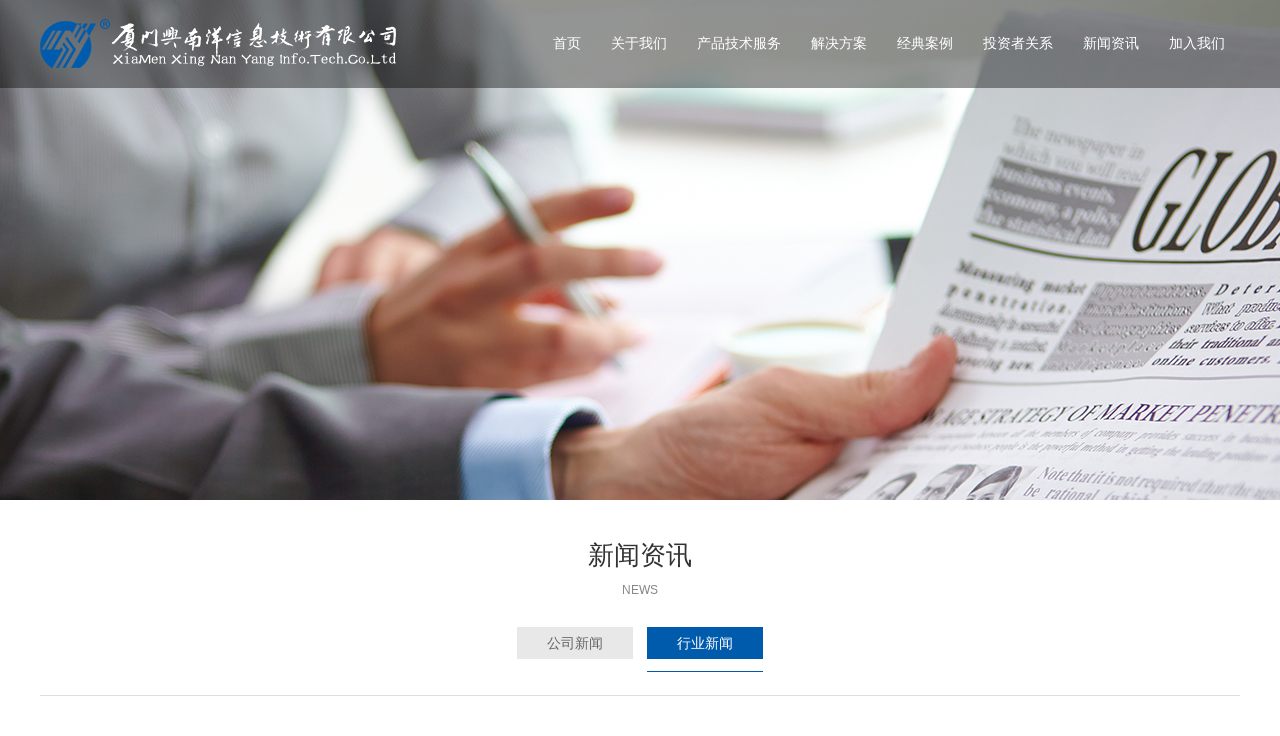

--- FILE ---
content_type: text/html; charset=utf-8
request_url: http://xnanyang.com.cn/news.aspx?BaseInfoCateId=98&CateId=98
body_size: 7485
content:

<!DOCTYPE html>
<html>
<head>
  <meta charset="UTF-8">
  <meta name="viewport" content="width=device-width, initial-scale=1.0, maximum-scale=1.0, user-scalable=0;"/>
  <meta name="apple-mobile-web-app-capable" content="yes" />
  <meta name="apple-mobile-web-app-status-bar-style" content="black" />
  <meta name="format-detection" content="telephone=no" />
  <meta name="wap-font-scale" content="no">
  
<title>厦门兴南洋信息技术有限公司</title>
<meta name="keywords" content="厦门兴南洋信息技术有限公司"/>
<meta name="description" content="厦门兴南洋信息技术有限公司"/>

  <link href="css/css.css" type="text/css" rel="stylesheet">
  <link href="css/main.css" type="text/css" rel="stylesheet">
  <link rel="stylesheet" type="text/css" href="css/animate.css">
  <link rel="stylesheet" href="css/owl.carousel.css">
  <script type="text/javascript" src="js/jquery.min.js"></script>
  <script type="text/javascript" src="js/henfon.js"></script>
  <script src="js/owl.carousel.js"></script>
  <script type="text/javascript" src="js/wow.min.js"></script>
  <script>
      if (!(/msie [6|7|8|9]/i.test(navigator.userAgent))){
      	var wow = new WOW({
        boxClass:     'wow',      // animated element css class (default is wow)
        animateClass: 'animated', // animation css class (default is animated)
        offset:       30,          // distance to the element when triggering the animation (default is 0)
        mobile:       true,       // trigger animations on mobile devices (default is true)
        live:         true,       // act on asynchronously loaded content (default is true)
        callback:     function(box) {
      	    // the callback is fired every time an animation is started
          // the argument that is passed in is the DOM node being animated
        }
      });
      wow.init();
      };
   </script>
  <!--all-->
  <!--[if IE]>
      <script src="js/html5shiv.js"></script>
      <script src="js/respond.js"></script>
  <![endif]-->
<script src="/sysaspx/common.js" type="text/javascript"></script>
</head>
<body>

    <!--导航 开始-->
    
<div class="top">
  <div class="wrap clear rel">
    <div class="logo fl wow fadeInDown" data-wow-delay=".3s">
              <a href="index.aspx"><img src="/Upload/index/logo-16114565860.png" alt=""></a>


    </div>
    <div class="mob-nav"></div>
    
    <ul class="T-nav fr wow fadeInDown" data-wow-delay=".3s">
	  <li><a href="index.aspx">首页</a></li>
	        <li><a href="about.aspx">关于我们</a>


          <div class="gdlt">
		              <a href="about.aspx?BaseInfoCateId=77&CateId=77">公司简介</a>
            <a href="about.aspx?BaseInfoCateId=78&CateId=78">组织机构</a>
            <a href="about.aspx?BaseInfoCateId=79&CateId=79">资质证书</a>
            <a href="culture.aspx?BaseInfoCateId=80&CateId=80">企业文化</a>
            <a href="culture.aspx?BaseInfoCateId=115&CateId=115">合作伙伴</a>


          </div>
      </li>
	        <li><a href="product.aspx">产品技术服务</a>


          <div class="gdlt">
		              <a href="product.aspx?BaseInfoCateId=81&CateId=81">公路智能交通机电</a>
            <a href="product.aspx?BaseInfoCateId=82&CateId=82">城市及道路照明、夜景亮化</a>
            <a href="product.aspx?BaseInfoCateId=83&CateId=83">电子与智能化</a>
            <a href="product.aspx?BaseInfoCateId=104&CateId=104">承装（修）电力设施与建筑机电安装</a>
            <a href="product.aspx?BaseInfoCateId=106&CateId=106">音视频</a>
            <a href="product.aspx?BaseInfoCateId=107&CateId=107">安全防范技术与信息安全</a>
            <a href="product.aspx?BaseInfoCateId=108&CateId=108">电子工业环境工程</a>
            <a href="product.aspx?BaseInfoCateId=109&CateId=109">城市管廊机电</a>
            <a href="product.aspx?BaseInfoCateId=110&CateId=110">个性化、定制服务</a>


          </div>
      </li>
	        <li><a href="solution.aspx">解决方案</a>


          <div class="gdlt">
		              <a href="solution.aspx?BaseInfoCateId=84&CateId=84">智慧交通</a>
            <a href="solution.aspx?BaseInfoCateId=85&CateId=85">智慧建筑</a>
            <a href="solution.aspx?BaseInfoCateId=86&CateId=86">智慧照明</a>
            <a href="solution.aspx?BaseInfoCateId=117&CateId=117">智慧水务</a>
            <a href="solution.aspx?BaseInfoCateId=87&CateId=87">智慧工业</a>
            <a href="solution.aspx?BaseInfoCateId=116&CateId=116">5G应用</a>
            <a href="solution.aspx?BaseInfoCateId=114&CateId=114">其他</a>


          </div>
      </li>
	        <li><a href="case.aspx">经典案例</a>


          <div class="gdlt">
		              <a href="case.aspx?BaseInfoCateId=88&CateId=88">智慧交通</a>
            <a href="case.aspx?BaseInfoCateId=90&CateId=90">智慧建筑</a>
            <a href="case.aspx?BaseInfoCateId=119&CateId=119">智慧水务</a>
            <a href="case.aspx?BaseInfoCateId=120&CateId=120">智慧工业</a>
            <a href="case.aspx?BaseInfoCateId=89&CateId=89">智慧照明</a>
            <a href="case.aspx?BaseInfoCateId=91&CateId=91">综合机电</a>
            <a href="case.aspx?BaseInfoCateId=118&CateId=118">文旅夜游</a>
            <a href="case.aspx?BaseInfoCateId=92&CateId=92">其他</a>


          </div>
      </li>
	        <li><a href="investor.aspx">投资者关系</a>


          <div class="gdlt">
		              <a href="investor.aspx?BaseInfoCateId=93&CateId=93">股票信息</a>
            <a href="investor.aspx?BaseInfoCateId=94&CateId=94">公示公告及互动平台</a>
            <a href="investor.aspx?BaseInfoCateId=95&CateId=95">法人治理</a>
            <a href="investor.aspx?BaseInfoCateId=96&CateId=96">证券普法教育</a>


          </div>
      </li>
	        <li><a href="news.aspx">新闻资讯</a>


          <div class="gdlt">
		              <a href="news.aspx?BaseInfoCateId=97&CateId=97">公司新闻</a>
            <a href="news.aspx?BaseInfoCateId=98&CateId=98">行业新闻</a>


          </div>
      </li>
	        <li><a href="contact.aspx">加入我们</a>


          <div class="gdlt">
		              <a href="contact.aspx?BaseInfoCateId=100&CateId=100">联系我们</a>
            <a href="partner.aspx?BaseInfoCateId=99&CateId=99">资源合作</a>
            <a href="join.aspx?BaseInfoCateId=101&CateId=101">招贤纳士</a>


          </div>
      </li>        
    </ul>

  </div>
</div>

    <!--导航 结束-->
    </div>
        <div class="ny-banner tc" style="background-image:url(/Upload/内页大图/nbanner-10214950856.jpg);"></div>



    <div class="ny-main">
        <div class="wrap">
		             <div class="clodcs01 tc">新闻资讯</div>
            <div class="clodcs02 tc">news</div>


            <div class="blospde tc">
                                <span>行业新闻</span>


                <p>
                                        <a id="97" href="news.aspx?BaseInfoCateId=97&CateId=97">公司新闻</a>
                    <a id="98" href="news.aspx?BaseInfoCateId=98&CateId=98">行业新闻</a>


                </p>
            </div>
            <ul class="pldoec clear">
                                <li class=" wow fadeInUp" data-wow-delay=".3s">
                    <a href="newsdetail.aspx?NewsId=36&cateid=98">
                        <div class="pic"><img src="/Upload/新闻/2018年度安防行业颁奖盛典-08533464154.jpg" width="100%"></div>
                        <div class="lodls">福建省获奖企业代表参加第二届中国安防大数据发展高峰论坛暨年度安防行业颁奖盛典</div>
                        <div class="pldoc">云智天山盛事共享福建省获奖企业代表参加第二届中国安防大数据发展高峰论坛暨年度安防行业颁奖盛典2019年3月29日，云智天山_第二届中国安防大数发展高峰论坛暨第三届中国安防百强工程商、第二届中国安防年度人物颁奖典礼在新疆乌鲁木齐隆重举行。福建省公共安…</div>
                        <div class="lik"><span>查看详细</span></div>
                    </a>
                </li>
                <li class=" wow fadeInUp" data-wow-delay=".3s">
                    <a href="newsdetail.aspx?NewsId=33&cateid=98">
                        <div class="pic"><img src="/Upload/ueditor/images/2018-11-13/大会合影-f58e7daf-6c56-4867-9a36-868c87b605c9.jpg" width="100%"></div>
                        <div class="lodls">首届易工程平台供应商招募大会圆满召开，智能工程行业采购新模式初步形成</div>
                        <div class="pldoc">2018年11月10日，由厦门易功成信息技术有限公司主办以“大平台 新思维 大生态 新销量”为主题的首届易工程平台供应商招募大会在厦门盛大启幕。大会合影参加此次供应商招募大会的除了有来自智能工程行业的100多家顶尖供应商，还有备受瞩目的采购企业厦门市美亚…</div>
                        <div class="lik"><span>查看详细</span></div>
                    </a>
                </li>
                <li class=" wow fadeInUp" data-wow-delay=".3s">
                    <a href="newsdetail.aspx?NewsId=32&cateid=98">
                        <div class="pic"><img src="/Upload/新闻/人民公安报1-16502294919.jpg" width="100%"></div>
                        <div class="lodls">首个视频监控联网信息安全技术国家强制标准11月起正式实施</div>
                        <div class="pldoc">作为我国首个针对视频监控联网信息安全的技术标准，受到了公安机关、科研单位、相关企业和众多媒体的高度关注。人民公安报也选择在实施当日整版专题报道GB35114-2017国家强制标准发布的重大意义。以下转自2018年11月1日《人民公安报》第08版。公共视频监控信…</div>
                        <div class="lik"><span>查看详细</span></div>
                    </a>
                </li>
                <li class=" wow fadeInUp" data-wow-delay=".3s">
                    <a href="newsdetail.aspx?NewsId=29&cateid=98">
                        <div class="pic"><img src="/Upload/ueditor/images/2018-10-29/福建省互联网企业20强发布会-bf633041-cdaa-48f3-8c8f-b67bec25da67.jpg" width="100%"></div>
                        <div class="lodls">喜讯|恭喜美图、4399、易功成等20家企业荣获2018福建省互联网企业20强！</div>
                        <div class="pldoc">2018年10月25日，在福建省通信管理局的指导下，工业和信息化部信息中心和福建省互联网协会在福建福州召开“5G与产业发展高峰论坛暨2018福建省互联网企业20强”，并在会上联合发布了2018年福建省互联网企业20强名单和《2018年福建互联网企业20强发展报告》（以…</div>
                        <div class="lik"><span>查看详细</span></div>
                    </a>
                </li>
                <li class=" wow fadeInUp" data-wow-delay=".3s">
                    <a href="newsdetail.aspx?NewsId=26&cateid=98">
                        <div class="pic"><img src="/Upload/ueditor/images/2018-10-19/仪式现场-f07b805b-17c4-488f-97b1-a09beaffd200.jpg" width="100%"></div>
                        <div class="lodls">热烈祝贺集美大学“陈企标体育馆”揭牌</div>
                        <div class="pldoc">恭贺集美大学“陈企标体育馆”揭牌“陈企标体育馆”由来   集美大学校友---罗普特科技集团董事长陈延行先生，十分关注母校的发展。陈延行董事长热心向母校捐赠设备、与学校共建生产实训基地，还设立了理学院“罗普特奖学奖教金”、诚毅学院“罗普特学科竞赛奖…</div>
                        <div class="lik"><span>查看详细</span></div>
                    </a>
                </li>
                <li class=" wow fadeInUp" data-wow-delay=".3s">
                    <a href="newsdetail.aspx?NewsId=25&cateid=98">
                        <div class="pic"><img src="/Upload/ueditor/images/2018-09-29/小巨人名单-5adc91f2-c8e2-48d6-88bd-495ed0acdd23.jpg" width="100%"></div>
                        <div class="lodls">易功成喜获“福建省科技小巨人领军企业”</div>
                        <div class="pldoc">2018年7月，厦门市高新技术发展协会发布《厦门市2016-2018年度“福建省小巨人领军企业”名单》，易功成被评选“福建省科技小巨人领军企业”，此次评选由福建省科技技术厅、福建省发展和改革委员会、福建省经济和信息化委员会、福建省财政厅联合评选。感谢社会…</div>
                        <div class="lik"><span>查看详细</span></div>
                    </a>
                </li>
<span id='DcmsPage_PageInfo' style='display:none;'>3|13</span>

            </ul>
            <div class="page-nt tc">
<style>
<!--
#dcms_pager .pages {border:none;text-transform:uppercase;font-size:12px;margin:56px 0 10px 0;*margin:0 0 10px 0;padding:0;clear:both;text-align:center;}
#dcms_pager .pages a {border:1px solid #ccc;text-decoration:none;margin:0 5px 0 0;padding:6px 12px;font-size:12px;height:28px;line-height:34px; cursor:pointer;}
#dcms_pager .pages a:hover {border:1px solid #005bac; color:#005bac;}
#dcms_pager .pages .pgempty {border:1px solid #ccc;color:#666;}
#dcms_pager .pages .pgcurrent {border:1px solid #005bac;color:#fff;font-weight:bold;background-color:#005bac;}
-->
</style>
<div id="dcms_pager" >
  <div class=pages><a class=pgnext>first</a><a class=pgnext>prev</a><a>1</a><a>2</a><a>3</a><a>4</a><a class="page-number pgcurrent">5</a><a>6</a><a>7</a><a>8</a><a>9</a><a class=pgnext>next</a><a class=pgnext>last</a></div>
</div>
<script>renderDcmsPager('|<','<<','>>','>|');</script></div>

        </div>
    </div>


    <!-- 底部 开始 -->
    
<div class="foot">
  <div class="foldv-t">
    <div class="wrap clear">
      <dl>
              <dt>关于我们</dt>


                    <dd><a href="about.aspx?BaseInfoCateId=77&CateId=77">公司简介</a></dd>
            <dd><a href="about.aspx?BaseInfoCateId=78&CateId=78">组织机构</a></dd>
            <dd><a href="about.aspx?BaseInfoCateId=79&CateId=79">资质证书</a></dd>
            <dd><a href="culture.aspx?BaseInfoCateId=80&CateId=80">企业文化</a></dd>
            <dd><a href="culture.aspx?BaseInfoCateId=115&CateId=115">合作伙伴</a></dd>


      </dl>
      <dl>
	          <dt>产品技术服务</dt>


                    <dd><a href="product.aspx?BaseInfoCateId=81&CateId=81">公路智能交通机电</a></dd>
            <dd><a href="product.aspx?BaseInfoCateId=82&CateId=82">城市及道路照明、夜景亮化</a></dd>
            <dd><a href="product.aspx?BaseInfoCateId=83&CateId=83">电子与智能化</a></dd>
            <dd><a href="product.aspx?BaseInfoCateId=104&CateId=104">承装（修）电力设施与建筑机电安装</a></dd>
            <dd><a href="product.aspx?BaseInfoCateId=106&CateId=106">音视频</a></dd>
            <dd><a href="product.aspx?BaseInfoCateId=107&CateId=107">安全防范技术与信息安全</a></dd>
            <dd><a href="product.aspx?BaseInfoCateId=108&CateId=108">电子工业环境工程</a></dd>
            <dd><a href="product.aspx?BaseInfoCateId=109&CateId=109">城市管廊机电</a></dd>
            <dd><a href="product.aspx?BaseInfoCateId=110&CateId=110">个性化、定制服务</a></dd>


      </dl>
      <dl>
              <dt>解决方案</dt>


                    <dd><a href="solution.aspx?BaseInfoCateId=84&CateId=84">智慧交通</a></dd>
            <dd><a href="solution.aspx?BaseInfoCateId=85&CateId=85">智慧建筑</a></dd>
            <dd><a href="solution.aspx?BaseInfoCateId=86&CateId=86">智慧照明</a></dd>
            <dd><a href="solution.aspx?BaseInfoCateId=117&CateId=117">智慧水务</a></dd>
            <dd><a href="solution.aspx?BaseInfoCateId=87&CateId=87">智慧工业</a></dd>
            <dd><a href="solution.aspx?BaseInfoCateId=116&CateId=116">5G应用</a></dd>
            <dd><a href="solution.aspx?BaseInfoCateId=114&CateId=114">其他</a></dd>


      </dl>
      <dl>
              <dt>经典案例</dt>


                    <dd><a href="case.aspx?BaseInfoCateId=88&CateId=88">智慧交通</a></dd>
            <dd><a href="case.aspx?BaseInfoCateId=90&CateId=90">智慧建筑</a></dd>
            <dd><a href="case.aspx?BaseInfoCateId=119&CateId=119">智慧水务</a></dd>
            <dd><a href="case.aspx?BaseInfoCateId=120&CateId=120">智慧工业</a></dd>
            <dd><a href="case.aspx?BaseInfoCateId=89&CateId=89">智慧照明</a></dd>
            <dd><a href="case.aspx?BaseInfoCateId=91&CateId=91">综合机电</a></dd>
            <dd><a href="case.aspx?BaseInfoCateId=118&CateId=118">文旅夜游</a></dd>
            <dd><a href="case.aspx?BaseInfoCateId=92&CateId=92">其他</a></dd>


      </dl>
      <dl>
              <dt>投资者关系</dt>


                    <dd><a href="investor.aspx?BaseInfoCateId=93&CateId=93">股票信息</a></dd>
            <dd><a href="investor.aspx?BaseInfoCateId=94&CateId=94">公示公告及互动平台</a></dd>
            <dd><a href="investor.aspx?BaseInfoCateId=95&CateId=95">法人治理</a></dd>
            <dd><a href="investor.aspx?BaseInfoCateId=96&CateId=96">证券普法教育</a></dd>


      </dl>
      <dl>
              <dt>新闻资讯</dt>


                    <dd><a href="news.aspx?BaseInfoCateId=97&CateId=97">公司新闻</a></dd>
            <dd><a href="news.aspx?BaseInfoCateId=98&CateId=98">行业新闻</a></dd>


      </dl>
      <dl>
              <dt>加入我们</dt>


                    <dd><a href="contact.aspx?BaseInfoCateId=100&CateId=100">联系我们</a></dd>
            <dd><a href="partner.aspx?BaseInfoCateId=99&CateId=99">资源合作</a></dd>
            <dd><a href="join.aspx?BaseInfoCateId=101&CateId=101">招贤纳士</a></dd>


      </dl>
    </div>
  </div>
    <div class="bdlcm-b">Copyright © 2004 厦门兴南洋信息技术有限公司 . All Right Resverved.<br/><img src="images/icp.png" width="20" height="20" /> <a href="http://www.beian.miit.gov.cn/" target="_blank">闽ICP备15002607号-1</a></div>


</div>
<div class="return" style="display: block;"></div>
<script>

$(window).bind("scroll",function(){
		if($(window).scrollTop()>=371){
			$(".return").show();
			$(".return").removeClass("test");
			}else{
				$(".return").hide();
				};
			});
			$(".return").click(function(){
				$(this).addClass("test");
				$('body,html').delay(500).animate({ scrollTop:0}, 500);
			});
			$(".ondown a").click(function(){
				$('body,html').animate({ scrollTop:1149}, 500);
			});
	
</script>
<script type="text/javascript">
  $(document).ready(function(){
	var fid='98';
	if(!isNaN(fid))
	{
   $("#"+fid+"").attr("class","cur");
   }

});
</script>

<script type="text/javascript">
	
	var wow = new WOW({
		boxClass: 'wow',
		animateClass: 'animated',
		offset: 0,
		mobile: true,
		live: true
	});
	wow.init();
</script>
    <!-- 底部 结束 -->

</body>
</html>

--- FILE ---
content_type: text/css
request_url: http://xnanyang.com.cn/css/css.css
body_size: 1501
content:
@charset "utf-8";
/* CSS Document */
body{font-size:14px; background:#fff; font-family:"Microsoft Yahei","微软雅黑",sans-serif; width:100%; overflow-x:hidden;overflow-y: auto;}
*{-webkit-box-sizing:border-box;-moz-box-sizing:border-box;box-sizing:border-box}
body,form,div,span,ul,ol,li,p,pre,dl,dt,dd,h1,h2,h3,h4,h5,h6,em,a,fieldset,legend,address,label,textarea,select,input,figure,table,th,td,b,i{margin:0;padding:0; }
.hy-main input[type=text]:focus,.hy-main input[type=password]:focus,.hy-main textarea:focus{
 transition:border linear .2s,box-shadow linear .5s;
 -moz-transition:border linear .2s,-moz-box-shadow linear .5s;
 -webkit-transition:border linear .2s,-webkit-box-shadow linear .5s;
 outline:none;border-color:rgba(140,215,255,.75);
 box-shadow:0 0 8px rgba(140,215,225,.5);
 -moz-box-shadow:0 0 8px rgba(140,215,225.5);
 -webkit-box-shadow:0 0 8px rgba(140,215,225,3);
}
fieldset,img{border:0;}img{ max-width:100%;}
ul,li{list-style:none;}
em,i{font-style:normal;}
table{border-collapse:collapse;border-spacing:0;}
a{text-decoration:none; color:#666;}



a:hover{ text-decoration:none; color:#004a74;}
a:focus,input,button,select,textarea{outline:none;}
h1,h2,h3,h4,h5,h6{ font-size:100%; font-variant: normal;}
input,select,img{ vertical-align:middle;}
legend{ display:none;}
textarea{resize:none;}
.clear{clear:both;}
.clear:after{clear:both; content:"";display:block;height:0;line-height:0;visibility:hidden;}
.clearfix{zoom:1;}.mt10{ margin-top:10px;}.mt20{ margin-top:20px;}.pt10{ padding-top:10px;}.fl{ float:left;}.fr{ float:right;}.tr{ text-align:right;}.tl{ text-align: left;}.ov{ overflow:hidden;}.rel{ position:relative;}.tc{ text-align:center;}
.none{ display:none;}.block{ display:block;}.mr10{ margin-right:10px;}.mt2{ margin-top:2%;}
:-moz-placeholder { /* Mozilla Firefox 4 to 18 */
    color: #999;  
}
.picfd{ overflow:hidden;}
.picfd img{ transition:all 0.5s ease;}
a:hover .picfd img{ transform:scale(1.1); transition:all 0.5s ease;}
::-moz-placeholder { /* Mozilla Firefox 19+ */
    color: #999;
}

input:-ms-input-placeholder,
textarea:-ms-input-placeholder {
    color: #999;
}

input::-webkit-input-placeholder,
textarea::-webkit-input-placeholder {
    color: #999;
}



.translateX-100 {
    -webkit-transform: translateX(-100%);
    -moz-transform: translateX(-100%);
    transform: translateX(-100%);
}
.translateX_100 {
    -webkit-transform: translateX(100%);
    -moz-transform: translateX(100%);
    transform: translateX(100%);
}
.translateY-100 {
    -webkit-transform: translateY(-100%);
    -moz-transform: translateY(-100%);
    transform: translateY(-100%);
}
.translateY_100 {
    -webkit-transform: translateY(100%);
    -moz-transform: translateY(100%);
    transform: translateY(100%);
}
.transition {
    opacity: 0;
    -webkit-transition: all 1s;
    -moz-transition: all 1s;
    transition: all 1s;
}
.scale-0{
	-webkit-transform:scale(0);
    -moz-transform:scale(0);
	transform:scale(0);
	}




.animate.translateX-100, .animate.translateX_100, .animate.translateY_100, .animate.translateY-100, .animate.scale-0 {
    opacity: 1;
    -webkit-transform: translate(0,0);
    -moz-transform: translate(0,0);
    transform: translate(0,0);
	-webkit-transform:scale(1);
    -moz-transform:scale(1);
	transform:scale(1);
}

.pb16 {
  padding-bottom: 16px
}
.pb20 {
  padding-bottom: 20px
}
.f18 {
  font-size: 18px
}
.f20 {
  font-size: 20px
}

.f22 {
  font-size: 22px
}

.f24 {
  font-size: 24px
}

.f26 {
  font-size: 26px
}

.f28 {
  font-size: 28px
}

--- FILE ---
content_type: text/css
request_url: http://xnanyang.com.cn/css/main.css
body_size: 5906
content:
@charset "utf-8";
/* CSS Document */
/* index */

.picfd{ overflow:hidden;}
.picfd img{ transition:all 0.5s ease;}
a:hover .picfd img { transform:scale(1.1); transition:all 0.5s ease;}
body{}
.op0{opacity: 0;}
.wrap{ width:1200px; margin:0 auto;}
.top{ height: 88px;width:100%; position:fixed; left:0; top:0px; z-index:95; transition:all 0.5s ease; background:rgba(0,0,0,0.4);}
.top .logo{}
.top .langec{ margin-top:25px;}
.top .langec span{ cursor:pointer; display:block; width:35px; text-align:center; line-height:35px; color:#fff;}
.top .langec p{ background:#fff; top:35px; width:100%; text-align:center; position:absolute; z-index:3; display:none;box-shadow:0 0 10px rgba(0,0,0,0.2)}
.top .langec p a{ display:block; line-height:30px;}
.odrelc{ background:#2d5ba6;}
.T-nav{}
.T-nav > li{ float:left; position:relative; }
.T-nav > li > a{ display:block; padding:0 15px; height:86px; line-height:86px; font-size:14px; text-align:center; color:#fff;}
.T-nav > li > a.cur{}
.T-nav > li .gdlt{ position:absolute; width:250%; padding:10px 0; left:-85%; top:86px; background-color:rgba(0,0,0,0.6) ; text-align:center; display:none;}
.T-nav > li .gdlt a{ display:block; text-align: center; line-height:34px; color:#ddd;}
.T-nav > li .gdlt a:hover{ text-decoration:underline}
/*.searlec{ margin-top:15px;}
.searlec span{ cursor:pointer; display:block; width:55px; height:55px; background:url(../images/fd.png) no-repeat center center;}
.searlec p{ position:absolute; background:#fff; padding:10px; box-shadow:0 0 10px rgba(0,0,0,0.2); right:0; top:71px; width:220px; height:55px; display:none;}
.searlec p .od01{ width:140px; border:1px solid #0068ad; height:35px; padding:0 5px; float:left;}
.searlec p .od02{ width:60px; height:35px; float:left; border:none; cursor:pointer; color:#fff; background:#0068ad;}
*/
.flexslider.in_banner{height: 100vh;}
.flexslider .pic{height: 100vh;}
.flexslider .pic{ visibility: visible !important; -webkit-animation: scaleUpDown 1.2s forwards cubic-bezier(0.250, 0.460, 0.450, 0.940); animation: scaleUpDown 1.2s forwards cubic-bezier(0.250, 0.460, 0.450, 0.940); }

.dolsec{ background:url(../images/tbs.jpg) no-repeat center center; background-size:cover; padding:70px 0;}
.dolsec .p1{ font-size:28px; color:#333;}
.dolsec .p2{ text-transform:uppercase; margin-top:5px; font-size:16px;color:#333; margin-bottom:2rem;}
.dolsec .p3{ margin-top:30px; line-height:2.5; color:#666; font-size:13px;}
.dilsod{ margin-top:50px;}
.dilsod li{ float:left; width:25%; text-align:center;}
.dilsod li a{ display:block;}
.dilsod li .pic div{ display:inline-block; border:5px solid #d8d8d8; border-radius:50%; padding:1px; transition:all 0.5s ease;}
.dilsod li .pic div span{ display:block; border:5px solid #a7a7a7; border-radius:50%; width:110px; height:110px; background-repeat:no-repeat; background-position:center center; background-size:auto 50%; transition:all 0.5s ease;}

.dilsod li .pic div span.od01{ background-image:url(../images/c1-1.png);}
.dilsod li .pic div span.od02{ background-image:url(../images/c2-1.png);}
.dilsod li .pic div span.od03{ background-image:url(../images/c3-1.png);}
.dilsod li .pic div span.od04{ background-image:url(../images/c4-1.png);}
.dilsod li .tit{ font-size:16px; position:relative; line-height:52px;}
.dilsod li .tit:after{ height:2px; width:30px; background:#aaa; content:''; position:absolute; bottom:0; left:50%; margin-left:-15px;transition:all 0.5s ease;}
.ad-more{ margin-top:80px;}
.ad-more a{ display:inline-block; border:2px solid #c9c9c9; line-height:38px; width:150px; text-align:center; color:#999; font-size:16px; transition:all 0.5s ease;}

.eslcten{ background:url(../images/t1.jpg) no-repeat center center; background-size:cover; padding:60px 0;}

.eslcten .owl-pagination{display: none;}
.elcosl{ font-size:28px; color:#fff;}
.oengld{text-transform:uppercase; margin-top:5px; font-size:16px;color:#fff;}
.ffldo a{ color:#fff; border-color:#fff;}
.pldcos{ background:url(../images/t3.jpg) no-repeat center center; background-size:cover; padding:60px 0;}
.foldv-t{ background:#d9d9d9; padding:40px 0;}
.foldv-t dl{float: left;width:14%; }
.foldv-t dl dt{ line-height:45px; color:#333;}
.foldv-t dl dd{ line-height:20px; font-size:12px; padding:5px 14px 5px 0;}
.bdlcm-b{ line-height:25px; padding:15px 0; background:#d4d4d4; text-align:center; color:#666; font-size:12px;}
.ny-banner{ height:500px; padding-top:240px; color:#fff; background-repeat:no-repeat; background-position:center center; background-size:cover;}
.ny-banner .p1{ font-size:37px; text-shadow:2px 2px 2px rgba(0,0,0,0.4);}
.ny-banner .p2{ font-size:12px; text-transform:uppercase; margin-top:13px;letter-spacing:3px;}

.ny-main{ padding:3% 0;}
.clodcs01{ font-size:26px; color:#333;}
.clodcs02{ font-size:12px; color:#888; margin-top:10px; text-transform:uppercase;}
.blospde{ margin-top:18px; padding:12px 0; border-bottom:1px solid #ddd; position:relative;}
.blospde span{ display:none;}
.blospde p a{ display:inline-block; line-height:32px; padding:0 30px; background:#e8e8e8; margin:0 5px 24px;position: relative;}
.blospde p a.cur{ color:#fff; background:#005bac;}
.blospde p a.cur:after{
    content: "";display: block;width: 100%;height: 1px;
    background: #005bac;position: absolute;left: 0;bottom:-13px;
}
.about-cont{ padding:3% 0 0; line-height:30px; color:#666;}
.about-cont p{/* padding:5px 0;*/}
.edorelc li{ width:31%; margin-top:3.5%; margin-right:3.5%; float:left;height: 270px;}
.edorelc li a{ position:relative; display:block;}
.edorelc li a .pic{ overflow:hidden;}
.edorelc li a .pic img{ transition:all 0.5s ease;}
.edorelc li a:hover .pic img{ transform:scale(1.1); transition:all 0.5s ease;}

.edorelc li a .lodls{ position:absolute; width:100%; left:0; bottom:0; color:#fff; padding:0 15px; text-align:center; background:linear-gradient(rgba(0,0,0,0),rgba(0,0,0,.9)); transition:all 0.5s ease; height:65px; padding-top: 16px; overflow:hidden; font-size:16px; line-height:45px;}
.edorelc li a .pldoc{ position:absolute; width:100%; left:0; top:0; color:#fff; padding:0 40px; background:rgba(0,0,0,0.7); transition:all 0.5s ease; overflow:hidden; height:100%; padding-top:15%; opacity:0; transition:all 0.5s ease;}
.edorelc li a .pldoc .p1{ font-size:26px; line-height:30px; border-bottom:2px solid #fff; padding-bottom:20px;}
.edorelc li a .pldoc .p2{ margin-top:36px;}
.edorelc li a .pldoc .p2 span{ display:inline-block; color:#fff; border:1px solid #fff; line-height:30px; width:60px; text-align:center; border-radius:3px ;}
.page-nt{ margin-top:20px; text-align:center;}
.page-nt a{}

.alidk{ padding:3% 0; margin-top:22px; border-top:1px solid #ddd; line-height:2.3; color:#464646;}
.aldoe{ margin-top:30px;}
.aldoe a{ display:inline-block; color:#005bac; border:2px solid #005bac; line-height:36px; padding:0 20px;}
.pldoec li{ padding:15px 0;}
.pldoec li a{ display:block; padding-left:320px; height:200px; position:relative;}
.pldoec li a .pic{ width:300px; position:absolute; left:0; top:0;}
.pldoec li a .lodls{ height:60px; line-height:45px; border-bottom:1px solid #ddd; font-size:18px; color:#333;}
.pldoec li a .pldoc{ margin-top:20px; line-height:26px; height:54px; overflow:hidden; color:#666; font-size:13px;}
.pldoec li a .lik{ margin-top:30px;}
.pldoec li a .lik span{ display:inline-block; line-height:30px; width:90px; text-align:center; border:1px solid #ddd;}
.pldoec li a:hover .lik span{ color:#fff; background:#005bac; border-color:#005bac;}
.rscnlt{padding:15px 0 30px;}
.rscnlt li{ padding:32px 0 20px; border-bottom:1px dotted #ddd;}
.rscnlt li a{ display:block; padding-left:110px; height:88px; position:relative;}
.rscnlt li a .dat{ position:absolute; left:0; top:0; height:88px; width:86px; background:#d5d5d5; color:#fff; text-align:center; padding-top:12px; transition:all 0.5s ease;}
.rscnlt li a .dat strong{ font-size:30px; display:block;}
.rscnlt li a .tit{ font-size:16px; line-height:26px; height:26px; overflow:hidden; color:#333;}
.rscnlt li a .con{ margin-top:12px; color:#666; line-height:24px; height:48px; overflow:hidden; font-size:12px;}

.yodlsc{ padding:4% 0;}
.map-ol{ width:50%;}
.map-ol .con_map{width: 100%;height: 420px;}
.con_map img{max-width: inherit;}
.gencls{ width:46%;}
.gencls .p1{ font-size:20px; color:#014099; line-height:50px; margin-bottom:10px;}
.gencls .p2{ color:#666; line-height:2.5;}
.gencls .bdshare-button-style0-32 a{margin-right: 24px;}
.coldos{padding-top: 50px;border-top: 1px solid #e5e5e5;}
.dosod input{ width:31%; margin-right:3%; height:50px; padding-left:20px; background:#f5f5f5; float: left; border:none;font-size: 14px;margin-bottom: 20px;font-family: "Microsoft YaHei", "Arial", "sans-serif";}
.dosod textarea{ padding:10px 20px; background:#f5f5f5; border:none; width:99%; height:160px;font-size: 14px;margin-bottom: 20px;font-family: "Microsoft YaHei", "Arial", "sans-serif";}
.lospod input{ width:280px;height:56px; border:1px solid #005bac; color:#005bac; font-size:16px; background:#fff; cursor:pointer;font-family: "Microsoft YaHei", "Arial", "sans-serif";}


.pldoec{margin-top:26px;}

.return{ height:35px; width:35px; z-index:999; position:fixed; border-radius:50%; bottom:50px; right:2.5%; line-height:50px; text-align:center; font-size:18px; color:#f00; font-weight:bold; display:none; background:url(../images/return.png) no-repeat center center;
}






@media (min-width: 1201px){
.dilsod li a:hover .pic div{ border-color:#bacddd; transition:all 0.5s ease;}
.dilsod li a:hover .pic div span{ border-color:#005bac; transition:all 0.5s ease;}
.dilsod li a:hover .pic div span.od01{ background-image:url(../images/c1-2.png);}
.dilsod li a:hover .pic div span.od02{ background-image:url(../images/c2-2.png);}
.dilsod li a:hover .pic div span.od03{ background-image:url(../images/c3-2.png);}
.dilsod li a:hover .pic div span.od04{ background-image:url(../images/c4-2.png);}
.dilsod li a:hover .tit:after { background:#005bac;transition:all 0.5s ease;}
.ad-more a:hover{ background:#005bac; border-color:#005bac; color:#fff; transition:all 0.5s ease;}
.edorelc li a:hover .lodls{ height:0; transition:all 0.5s ease;}
.edorelc li a:hover .pldoc{ opacity:1; transition:all 0.5s ease;}
.rscnlt li a:hover .dat{ background:#014099; transition:all 0.5s ease;}
}


@media (max-width: 1200px){
body{ padding-top:50px;}
.wrap{ width:100%; padding:0 2%;}
.top{ height:50px; top:0; background-color: #111;}
.top .logo{ height:50px; padding:0;}
.top .logo img{ height:50px;}
.mob-nav{ display:block; float:right; background:url(../images/mob-ct.png) no-repeat center center; background-size:auto 40%; width:50px; height:50px;}
.T-nav{ width:100%; position: fixed;  display:none;height:100%; overflow-x:hidden; overflow-y:auto; top:50px; left:0; margin:0; background:rgba(0,0,0,0.9);}
.T-nav li{ display:block; width:100%; border-bottom:1px solid #666; border-left:none;}
.T-nav > li > a{ width:100%; text-align:left; padding:0 2%; line-height:45px; height:45px; color:#fff;}
.T-nav > li > a.cur{ background:none; border:none; color:#fff;}
.T-nav li .gdlt{ position:relative; width:100%; top:0; padding:5px 5%; background:none; border:none; left:1%;}
.T-nav > li .gdlt a{ text-align:left; color:#fff; line-height:35px; height:35px;}
.top .langec{ margin-top:8px;}
.searlec{ position:relative; bottom:0; float:right; margin:0;}
.searlec span{ height:50px; width:50px; margin-left:0px;}
.searlec p{ top:50px;}
.foldv-t{ display:none;}
.dilsod li .pic div span{ width:65px; height:65px;}
.dolsec,.eslcten,.pldcos{ padding:25px 0;}
.blospde span{ display:block; border-bottom:1px solid #ddd; line-height:40px; background:#005bac; font-size:15px; text-align:left; height:40px; text-indent:14px; color:#fff;}
.blospde p{ position:absolute; background:#fff; width:100%; display:none; z-index:3;}
.blospde p a{ display:block; margin:0; border-bottom:1px solid #ddd; width:100%; text-align:left; line-height:40px; padding:0 3%;}

}
@media (max-width: 860px){

}

@media (max-width: 640px){

.ny-banner{ height:140px; padding-top:70px;}
.ny-banner .p1{ font-size:28px;}
.page-nt a.mob-none{ display:none;}
.edorelc li{ width:100%; margin-right:0;}
.pldoec li a{ padding-left:130px; height:80px;}
.pldoec li a .pic{ width:120px;}
.pldoec li a .lodls{ height:40px; line-height:20px; font-size:14px; overflow:hidden;}
.pldoec li a .pldoc{
	margin-top: 10px;
    font-size: 12px;
    line-height: 20px;
	height:40px;
	}
.pldoec li a .lik{ display:none;}
.map-ol{ width:100%;}
.gencls{ width:100%;}
.dosod input{ width:100%;}
.dosod{margin-top: 0;}
    .flexslider .pic,.flexslider.in_banner{height: 260px;}

    .rscnlt li{padding: 15px 0;}
    .rscnlt li a{padding-left:74px;height: 78px;}
    .rscnlt li a .dat{width: 64px;height: 76px;}
    .rscnlt li a .dat strong{font-size: 24px;}
    .rscnlt li a .con{margin-top: 4px;}
	.clodcs01{font-size:18px;}
}
@media (max-width: 420px){

}













/*视频播放*/
.shade {position: fixed;left: 0; top: 0; z-index: 21;display: none; width: 100%;height: 100%; background-color: #000;filter: alpha(opacity=50); opacity: 0.5; }
.big-video {
    position: fixed;
    left: 50%;
    top: 50%;
	margin-top:-240px;
    z-index: 22;
    display: none;
    margin-left: -450px;
    background-color: #fff;
    width: 900px;
    box-sizing: border-box;
}
.big-video-main {
    height: 480px;
}
.big-video-clo {
    position: absolute;
    right: -35px;
    top: 0;
    width: 30px;
    height: 30px;
    background: url(../images/icon30.png) no-repeat center center;
    cursor: pointer;
}

@media screen and (max-width: 750px){
.big-video {
    width: 100%;
    left: 0;
    margin-left: 0;
}
.big-video-main {
    height: 185px;
}
.big-video-clo {
    right: 0;
    z-index: 21;
}
}
/**解决方案，搜索**/
.case_search_hp input{box-sizing:border-box;border:0;font-family: 'Microsoft Yahei';border-radius:0;padding:0; outline: none; margin:0}
.case_search_hp{width:240px;margin:15px 0 15px auto;height: 36px;}
.case_search_hp input[type='text']{
    width:calc(100% - 64px);border:1px solid #005bac;height: 36px;
    box-sizing: border-box;padding-left: 10px;font-size:14px;float: left;
}
.case_search_hp input.caseS_btn_hp{
    height: 36px;width:64px;font-size: 15px;color:#fff;background:#005bac;float: left;
}
@media (max-width:520px) {.case_search_hp{margin:13px auto;}}
/**8-1修改解决方案**/
.case_list{padding-top:40px;}
.case_list .case_one{
    display:block;width:23.4%;margin:0 0.8% 30px;float:left;transition:all .5s;
    box-sizing:border-box;border:1px solid #ddd;padding:4px 4px 0;
}
.case_list .case_one:hover{transform:translateY(-8px);}
.case_one .case_pic{overflow:hidden; height:180px;}
.case_one .case_pic img{width:100%;transition:all 2.5s;}
.case_one:hover .case_pic img{transform:scale(1.1);}
.case_one .case_txt{padding:0 15px;}
.case_txt .case_T1{line-height:30px;padding:16px 0 10px;font-size:16px;color:#333;}
.case_txt .case_T2{font-size:12px;line-height:20px;height:40px;color:#555;}
.case_txt .case_other{margin-top:14px;border-top:1px solid #ddd;line-height:54px;font-size:12px;color:#888;}
.ovh2{overflow:hidden;text-overflow: ellipsis;display: -webkit-box;-webkit-line-clamp: 2;-webkit-box-orient: vertical;}
/****/
.caseD_txt{margin:24px auto 0;padding:20px;background:#fafafa;font-size:13px;line-height:26px;color:#666;text-align:justify;}
.caseD_download{
    display:block;margin:24px 0;line-height:40px;font-size:13px;color:#666;
    padding-left:52px;background:url("../images/pdf_01.png") 20px center no-repeat;
}
.caseD_download span{
    display:inline-block;width:86px;line-height:24px;height:24px;text-align:center;
    color:#005bac;border:1px solid #005bac;margin-left: 20px;
}
.caseDDL_show{border:1px solid #eee;}
.caseDDL_show .CDL_ST1{height:46px;border-bottom:1px solid #eee;}
.CDL_ST1 span{
    display:inline-block;width:124px;text-align:center;
    font-size:16px;color:#005bac;line-height:45px;border-bottom:2px solid #005bac;
}
.caseDDL_show .CDL_ST2{padding:20px;}
.CDL_ST2 img{max-width:100%;display:block;margin:auto;}
@media (max-width: 997px) {
    .case_list .case_one{width:40%;margin:0 5% 30px;}
	.case_one .case_pic{ height: auto;}
}
@media (max-width: 520px) {
    .case_list{padding-top:26px;}
    .case_list .case_one{width:90%;}
    .case_one .case_txt{padding:0 10px;}
    .case_txt .case_T1{padding:10px 0 5px;}
    .case_txt .case_other{line-height:40px;}
}
/**8-3**/
.ask_pop{position:fixed;width:100%;height:100%;top:0;left:0;background:rgba(0,0,0,.5);z-index:99;display:none;}
.ask_pop .ask_box{
    width:360px;
    height:220px;
    box-sizing:border-box;padding:30px;
    position:absolute;left:calc(50% - 180px);
    top:calc(50% - 110px);background:#fff;
}
.ask_box input[type='text']{
    width:100%;height:42px;padding-left:12px;
    font-size:16px;color:#333;float:left;margin-bottom:16px;
}
.ask_box input[type='text'].ask_vCode{width:calc(100% - 160px);}
.ask_box input.ask_btn1{
    width:140px;height:42px;
    margin-left:20px;float:left;
    background:#005bac;font-size:14px;color:#fff;
    border: none;border-radius:5px;
    outline: none;
}
.ask_box input.ask_btn2{
    width: 120px;
    height: 42px;
    background:#005bac;font-size:16px;color:#fff;
    border: none;border-radius:5px;
    outline: none;
}

/**/
.fixed {
    position: fixed;
    top: 0;
    left: 0;
    width: 100%;
    height: 100%;
    background: url(../images/bg1x1.png) repeat;
    z-index: 333;
    display: none;
}
.fimgwb{
	top: 5%;
	width: 20px;
	height: 20px;
	position: fixed;
	right: 5%;
	z-index: 9999;
	cursor: pointer;
}
.fimgwb:hover img{
	-webkit-transform: rotate(360deg);
	-moz-transform: rotate(360deg);
	-o-transform: rotate(360deg);
	-ms-transform: rotate(360deg);
	transform: rotate(360deg);
	-webkit-transition: all 1.7s;
	-moz-transition: all 1.7s;
	-o-transition: all 1.7s;
	-ms-transition: all 1.7s;
	transition: all 1.7s;
}
.ew_img {
    position: absolute;
    left: 0;
    bottom: 0;
    right: 0;
    top: 0;
    margin: auto;
    z-index: 6;
    max-width: 222px;
    max-height: 222px;
}
.ew_img .ewm0{
	margin-top: 0 !important;
}
.wbc1{
	cursor: pointer;
}

--- FILE ---
content_type: application/javascript
request_url: http://xnanyang.com.cn/js/henfon.js
body_size: 959
content:

$(function(){
	var $heights = $(window).height();
	    $widths  = $(window).width();
		function init(){
			$(".disloc").each(function() {
			var self = $(this);
				setTimeout(function(){
					var offsetTop = self[0].offsetTop;
					  if (offsetTop >= $(window).scrollTop() && offsetTop < ($(window).scrollTop()+$(window).height())) {
							var peos = self.offset().top;
							var lisx = peos-$(window).height();
							if($(window).scrollTop()>lisx){
							  self.addClass("animate");
							}
						}
				},300);
			});
		}
		$(window).scroll(function(){
		 init()
		}).scroll();
	//$(".yl-insl span").click(function(){
//		$(this).siblings().stop(false,true).fadeToggle();
//		});
//	$(".yl-insl .slet a").click(function(){
//		$(this).parent(".slet").stop(false,true).slideUp();
//		});

	if($(window).width()>1200){
		$(".T-nav").css({height:"auto"})
		$(".T-nav > li").hover(function(){
		  $(this).children(".gdlt").stop(false,true).slideToggle().siblings("a").toggleClass("cur");
		});
		
		}else{
			$(".T-nav").height($heights-50);
			$(".T-nav > li > a").click(function(){
			  if($(this).siblings(".gdlt").length>0){
				  $(this).siblings(".gdlt").stop(false,true).slideToggle();
				  $(this).parent().siblings().find(".gdlt").slideUp();
				  return false;
				  }
			  
			});
			
			};
	$(window).resize(function(){
		var mosh = $(window).height();
		if($(window).width()>1200){
			$(".T-nav").css({height:"auto"})
			}else{
				$(".T-nav").height(mosh-50)
				}
		if($(window).width()>1200){
			$(".T-nav").show();
			}else{
				$(".T-nav").hide();
				}
		});
	$(".mob-nav").click(function(){
		$(".T-nav").stop(false,true).fadeToggle();
		});

	$(".tab-hd span").click(function(){
		var slis = $(this).index();
		$(this).addClass("cur").siblings().removeClass("cur");
		$(this).parent().siblings(".tab-bd").children(".bd").eq(slis).stop(false,true).fadeIn().siblings().hide()
		});
    $(".langec span,.blospde span").click(function(){
		$(this).siblings().stop(false,true).slideToggle();
		})
	$(".wh-list li:nth-child(3n),.edorelc li:nth-child(3n)").css({marginRight:"0"});
    /*$(".blospde span").text($(".blospde p a.cur").text());*/

	
	
	
})











